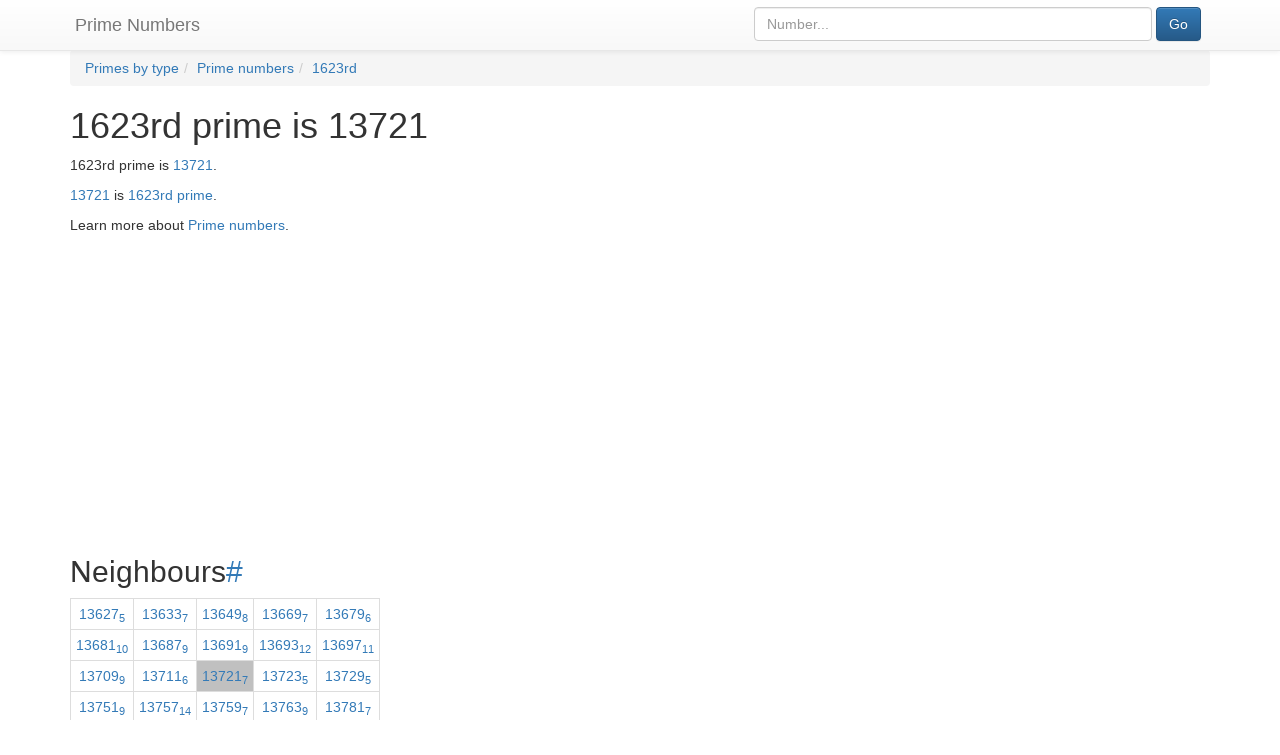

--- FILE ---
content_type: text/html; charset=UTF-8
request_url: https://prime-numbers.info/number/1623rd-prime
body_size: 3577
content:

<!DOCTYPE html>
<html lang="en">
  <head>
    <meta charset="utf-8" />
    <meta http-equiv="X-UA-Compatible" content="IE=edge" />
    <meta name="viewport" content="width=device-width, initial-scale=1.0" />
    <meta name="author" content="Prime-Numbers.info" />
    <link rel="shortcut icon" href="/static/favicon-32x32.png" />
    
    <title>1623rd prime is 13721 - Prime Numbers</title>

    <meta property="og:locale" content="en_US" />
    <meta property="og:type" content="website" />

    <meta property="og:site_name" content="Prime Numbers" />

    <link rel="canonical" href="/number/1623rd-prime" />
    <meta property="og:url" content="/number/1623rd-prime" />

    <meta property="og:image" content="https://prime-numbers.info/static/favicon-200x200.png" />
    <meta property="og:image:width" content="200" />
    <meta property="og:image:height" content="200" />
    <meta name="twitter:image" content="https://prime-numbers.info/static/favicon-200x200.png" />

        <meta name="twitter:card" content="summary" />

    <meta name="description" content="1623rd prime is 13721" />
    <meta property="og:description" content="1623rd prime is 13721" />
    <meta name="twitter:description" content="1623rd prime is 13721" />

    <meta name="twitter:title" content="1623rd prime is 13721" />
    <meta property="og:title" content="1623rd prime is 13721" />

    <!-- Bootstrap core CSS -->
    <!-- Latest compiled and minified CSS -->
    <link rel="stylesheet" href="https://maxcdn.bootstrapcdn.com/bootstrap/3.3.7/css/bootstrap.min.css" integrity="sha384-BVYiiSIFeK1dGmJRAkycuHAHRg32OmUcww7on3RYdg4Va+PmSTsz/K68vbdEjh4u" crossorigin="anonymous" />
    <link rel="stylesheet" href="https://maxcdn.bootstrapcdn.com/bootstrap/3.3.7/css/bootstrap-theme.min.css" integrity="sha384-rHyoN1iRsVXV4nD0JutlnGaslCJuC7uwjduW9SVrLvRYooPp2bWYgmgJQIXwl/Sp" crossorigin="anonymous" />

    <!-- Custom styles for this scaffold -->
    <!--
    <link href="{{request.static_url('fufik:static/theme.css')}}" rel="stylesheet">
    -->
    <!-- HTML5 shim and Respond.js IE8 support of HTML5 elements and media queries -->
    <!--[if lt IE 9]>
      <script src="//oss.maxcdn.com/libs/html5shiv/3.7.0/html5shiv.js" integrity="sha384-0s5Pv64cNZJieYFkXYOTId2HMA2Lfb6q2nAcx2n0RTLUnCAoTTsS0nKEO27XyKcY" crossorigin="anonymous"></script>
      <script src="//oss.maxcdn.com/libs/respond.js/1.3.0/respond.min.js" integrity="sha384-f1r2UzjsxZ9T4V1f2zBO/evUqSEOpeaUUZcMTz1Up63bl4ruYnFYeM+BxI4NhyI0" crossorigin="anonymous"></script>
    <![endif]-->

    <script>
      (function(i,s,o,g,r,a,m){i['GoogleAnalyticsObject']=r;i[r]=i[r]||function(){
      (i[r].q=i[r].q||[]).push(arguments)},i[r].l=1*new Date();a=s.createElement(o),
      m=s.getElementsByTagName(o)[0];a.async=1;a.src=g;m.parentNode.insertBefore(a,m)
      })(window,document,'script','https://www.google-analytics.com/analytics.js','ga');

      ga('create', 'UA-322031-22', 'auto');
      ga('send', 'pageview');
    </script>
    <script>
    	var pageId = '';
    </script>
    <script async src="https://pagead2.googlesyndication.com/pagead/js/adsbygoogle.js?client=ca-pub-9942401956732039"
     crossorigin="anonymous"></script>
    <link rel="stylesheet" href="/static/prime-numbers.css?v=8" />
    <link rel="stylesheet" href="/static/jqcloud.min.css" />

    
  </head>

  <body itemscope itemtype="http://schema.org/WebPage">

    <nav class="navbar navbar-default navbar-fixed-top">
      <div class="container">
        <div class="navbar-header col-xs-7">
          <a class="navbar-brand" href="/">Prime Numbers</a>
        </div>
        <div class="navbar-right col-xs-5" id="topsearchform">
          <form class="form-inline" action="/" method="get" role="search">
          <input type="hidden" name="type" value="number" />
          <div class="col-xs-10">
            <input type="text" id="searchtext" class="form-control" name="num" placeholder="Number..." value="" />
          </div>
          <div class="col-xs-2">
            <button
              type="submit"
              name="submitted"
              value="Go"
              class="btn btn-primary"
              onclick="ga('send', 'event', 'search', 'top_form')"
            >Go</button>
          </div>
          </form>
        </div>
      </div>
    </nav>

    <div class="container" id="main">
      <div class="row">
        <div class="col-md-12">
			<ol itemscope itemtype="http://schema.org/BreadcrumbList" class="breadcrumb"><li itemprop="itemListElement" itemscope itemtype="http://schema.org/ListItem"><a itemscope itemtype="http://schema.org/Thing" itemprop="item" href="/list/"><span itemprop="name">Primes by type</span></a><meta itemprop="position" content="1" /></li><li itemprop="itemListElement" itemscope itemtype="http://schema.org/ListItem"><a itemscope itemtype="http://schema.org/Thing" itemprop="item" href="/list/primes"><span itemprop="name">Prime numbers</span></a><meta itemprop="position" content="2" /></li><li itemprop="itemListElement" itemscope itemtype="http://schema.org/ListItem"><a itemscope itemtype="http://schema.org/Thing" itemprop="item" href="/number/1623rd-prime"><span itemprop="name">1623rd</span></a><meta itemprop="position" content="3" /></li></ol>
<h1>1623rd prime is 13721</h1>

<div class="section"><p>1623rd prime is <a href="/number/13721">13721</a>.</p><p><a href="/number/13721">13721</a> is <a href="/number/1623rd-prime">1623rd prime</a>.</p><p>Learn more about <a href="/article/prime-numbers">Prime numbers</a>.</p></div>        <script async src="https://pagead2.googlesyndication.com/pagead/js/adsbygoogle.js?client=ca-pub-9942401956732039"
        crossorigin="anonymous"></script>
        <!-- Single Prime -->
        <ins class="adsbygoogle"
            style="display:block"
            data-ad-client="ca-pub-9942401956732039"
            data-ad-slot="9555010448"
            data-ad-format="auto"
            data-full-width-responsive="true"></ins>
        <script>
            (adsbygoogle = window.adsbygoogle || []).push({});
        </script>
    <h2 id="neighbours" class="anchor">Neighbours<a href="#neighbours">#</a></h2>
<div class="section"><table class="neighbours table-condensed table-bordered"><tr><td class=""><a href="/number/1611th-prime" title="1611th prime">13627<sub>5</sub></a></td><td class=""><a href="/number/1612th-prime" title="1612th prime">13633<sub>7</sub></a></td><td class=""><a href="/number/1613th-prime" title="1613th prime">13649<sub>8</sub></a></td><td class=""><a href="/number/1614th-prime" title="1614th prime">13669<sub>7</sub></a></td><td class=""><a href="/number/1615th-prime" title="1615th prime">13679<sub>6</sub></a></td></tr><tr><td class=""><a href="/number/1616th-prime" title="1616th prime">13681<sub>10</sub></a></td><td class=""><a href="/number/1617th-prime" title="1617th prime">13687<sub>9</sub></a></td><td class=""><a href="/number/1618th-prime" title="1618th prime">13691<sub>9</sub></a></td><td class=""><a href="/number/1619th-prime" title="1619th prime">13693<sub>12</sub></a></td><td class=""><a href="/number/1620th-prime" title="1620th prime">13697<sub>11</sub></a></td></tr><tr><td class=""><a href="/number/1621st-prime" title="1621st prime">13709<sub>9</sub></a></td><td class=""><a href="/number/1622nd-prime" title="1622nd prime">13711<sub>6</sub></a></td><td class="active"><a href="/number/1623rd-prime" title="1623rd prime">13721<sub>7</sub></a></td><td class=""><a href="/number/1624th-prime" title="1624th prime">13723<sub>5</sub></a></td><td class=""><a href="/number/1625th-prime" title="1625th prime">13729<sub>5</sub></a></td></tr><tr><td class=""><a href="/number/1626th-prime" title="1626th prime">13751<sub>9</sub></a></td><td class=""><a href="/number/1627th-prime" title="1627th prime">13757<sub>14</sub></a></td><td class=""><a href="/number/1628th-prime" title="1628th prime">13759<sub>7</sub></a></td><td class=""><a href="/number/1629th-prime" title="1629th prime">13763<sub>9</sub></a></td><td class=""><a href="/number/1630th-prime" title="1630th prime">13781<sub>7</sub></a></td></tr><tr><td class=""><a href="/number/1631st-prime" title="1631st prime">13789<sub>7</sub></a></td><td class=""><a href="/number/1632nd-prime" title="1632nd prime">13799<sub>7</sub></a></td><td class=""><a href="/number/1633rd-prime" title="1633rd prime">13807<sub>6</sub></a></td><td class=""><a href="/number/1634th-prime" title="1634th prime">13829<sub>9</sub></a></td><td class=""><a href="/number/1635th-prime" title="1635th prime">13831<sub>5</sub></a></td></tr></table></div><h2 id="compare" class="anchor">Compare with<a href="#compare">#</a></h2>
<div class="section"><table class="neighbours table-condensed table-bordered"><tr><td class=""><a href="/compare/13627-vs-13721" title="13627 vs 13721">13627<sub>5</sub></a></td><td class=""><a href="/compare/13633-vs-13721" title="13633 vs 13721">13633<sub>7</sub></a></td><td class=""><a href="/compare/13649-vs-13721" title="13649 vs 13721">13649<sub>8</sub></a></td><td class=""><a href="/compare/13669-vs-13721" title="13669 vs 13721">13669<sub>7</sub></a></td><td class=""><a href="/compare/13679-vs-13721" title="13679 vs 13721">13679<sub>6</sub></a></td></tr><tr><td class=""><a href="/compare/13681-vs-13721" title="13681 vs 13721">13681<sub>10</sub></a></td><td class=""><a href="/compare/13687-vs-13721" title="13687 vs 13721">13687<sub>9</sub></a></td><td class=""><a href="/compare/13691-vs-13721" title="13691 vs 13721">13691<sub>9</sub></a></td><td class=""><a href="/compare/13693-vs-13721" title="13693 vs 13721">13693<sub>12</sub></a></td><td class=""><a href="/compare/13697-vs-13721" title="13697 vs 13721">13697<sub>11</sub></a></td></tr><tr><td class=""><a href="/compare/13709-vs-13721" title="13709 vs 13721">13709<sub>9</sub></a></td><td class=""><a href="/compare/13711-vs-13721" title="13711 vs 13721">13711<sub>6</sub></a></td><td class="active"><a href="/compare/13721-vs-13721" title="13721 vs 13721">13721<sub>7</sub></a></td><td class=""><a href="/compare/13721-vs-13723" title="13721 vs 13723">13723<sub>5</sub></a></td><td class=""><a href="/compare/13721-vs-13729" title="13721 vs 13729">13729<sub>5</sub></a></td></tr><tr><td class=""><a href="/compare/13721-vs-13751" title="13721 vs 13751">13751<sub>9</sub></a></td><td class=""><a href="/compare/13721-vs-13757" title="13721 vs 13757">13757<sub>14</sub></a></td><td class=""><a href="/compare/13721-vs-13759" title="13721 vs 13759">13759<sub>7</sub></a></td><td class=""><a href="/compare/13721-vs-13763" title="13721 vs 13763">13763<sub>9</sub></a></td><td class=""><a href="/compare/13721-vs-13781" title="13721 vs 13781">13781<sub>7</sub></a></td></tr><tr><td class=""><a href="/compare/13721-vs-13789" title="13721 vs 13789">13789<sub>7</sub></a></td><td class=""><a href="/compare/13721-vs-13799" title="13721 vs 13799">13799<sub>7</sub></a></td><td class=""><a href="/compare/13721-vs-13807" title="13721 vs 13807">13807<sub>6</sub></a></td><td class=""><a href="/compare/13721-vs-13829" title="13721 vs 13829">13829<sub>9</sub></a></td><td class=""><a href="/compare/13721-vs-13831" title="13721 vs 13831">13831<sub>5</sub></a></td></tr></table><form class="form-inline" action="/" method="get" role="search">
    <input type="hidden" name="type" value="compare" />
    <label for="num">Compare</label>
    <input type="text" class="form-control" name="numA" placeholder="Number..." value="13721" />
    <span>vs</span>
    <input type="text" class="form-control" name="numB" placeholder="Number..." value="" />
    <button
    type="submit"
        name="submitted"
        value="Go"
        class="btn btn-primary"
            onclick="ga('send', 'event', 'search', 'SINGLE_PRIME')"
            >Compare</button>
    </form></div><h2 id="related" class="anchor">Related<a href="#related">#</a></h2>
<div class="section"><ul><li>Learn more about <a href="/article/prime-numbers">Prime numbers</a></li><li>Check first <a href="/list/first-1000-primes">1000 primes</a></li><li>Check primes up to <a href="/list/primes-up-to-10000">10000</a></li><li>Check <a href="/list/primes">all primes</a></li></ul></div>
        </div>
      </div>

      <div id="footerOut">
		<div id="footerIn">
			<p>
				<a href="/article/privacy-policy">Privacy Policy</a> -
				<a href="/article/terms">Terms</a> -
				<a href="/article/contacts">Contacts</a> -
				<a href="/special/">Special</a> -
				<span itemscope itemtype="http://schema.org/Organization">
  					<link itemprop="url" href="https://prime-numbers.info/">
					<a itemprop="sameAs" href="https://www.facebook.com/Prime-Numbers-1953015998287997/">FB</a> -
					<a itemprop="sameAs" href="https://twitter.com/PrimesDaily">Twitter</a>
				</span> -
				<a href="https://devrule.dev/">Software Developers Rules</a>
			</p>
      	</div>
	  </div>
	  <div id="cookiesConsent" class="text-center">This website uses cookies to ensure you get the best experience on our website. <a href="/article/privacy-policy">More info</a> <button class="btn btn-primary CookiesOK" style="margin-left: 15px;">OK</button> </div>
    </div>


    <!-- Bootstrap core JavaScript
    ================================================== -->
    <!-- Placed at the end of the document so the pages load faster -->
    <script src="//oss.maxcdn.com/libs/jquery/1.10.2/jquery.min.js" integrity="sha384-aBL3Lzi6c9LNDGvpHkZrrm3ZVsIwohDD7CDozL0pk8FwCrfmV7H9w8j3L7ikEv6h" crossorigin="anonymous"></script>
    <script src="//cdnjs.cloudflare.com/ajax/libs/js-cookie/latest/js.cookie.min.js" crossorigin="anonymous"></script>
    <script src="//oss.maxcdn.com/libs/twitter-bootstrap/3.0.3/js/bootstrap.min.js" integrity="sha384-s1ITto93iSMDxlp/79qhWHi+LsIi9Gx6yL+cOKDuymvihkfol83TYbLbOw+W/wv4" crossorigin="anonymous"></script>
        <script src="/static/prime-numbers.js?v=8"></script>
  <script defer src="https://static.cloudflareinsights.com/beacon.min.js/vcd15cbe7772f49c399c6a5babf22c1241717689176015" integrity="sha512-ZpsOmlRQV6y907TI0dKBHq9Md29nnaEIPlkf84rnaERnq6zvWvPUqr2ft8M1aS28oN72PdrCzSjY4U6VaAw1EQ==" data-cf-beacon='{"version":"2024.11.0","token":"3bbfa84cd3eb468684eccd955f5c341d","r":1,"server_timing":{"name":{"cfCacheStatus":true,"cfEdge":true,"cfExtPri":true,"cfL4":true,"cfOrigin":true,"cfSpeedBrain":true},"location_startswith":null}}' crossorigin="anonymous"></script>
</body>
</html>




--- FILE ---
content_type: text/html; charset=utf-8
request_url: https://www.google.com/recaptcha/api2/aframe
body_size: 268
content:
<!DOCTYPE HTML><html><head><meta http-equiv="content-type" content="text/html; charset=UTF-8"></head><body><script nonce="ohiNW3NYmxRPCxyVf_YaZQ">/** Anti-fraud and anti-abuse applications only. See google.com/recaptcha */ try{var clients={'sodar':'https://pagead2.googlesyndication.com/pagead/sodar?'};window.addEventListener("message",function(a){try{if(a.source===window.parent){var b=JSON.parse(a.data);var c=clients[b['id']];if(c){var d=document.createElement('img');d.src=c+b['params']+'&rc='+(localStorage.getItem("rc::a")?sessionStorage.getItem("rc::b"):"");window.document.body.appendChild(d);sessionStorage.setItem("rc::e",parseInt(sessionStorage.getItem("rc::e")||0)+1);localStorage.setItem("rc::h",'1769028316359');}}}catch(b){}});window.parent.postMessage("_grecaptcha_ready", "*");}catch(b){}</script></body></html>